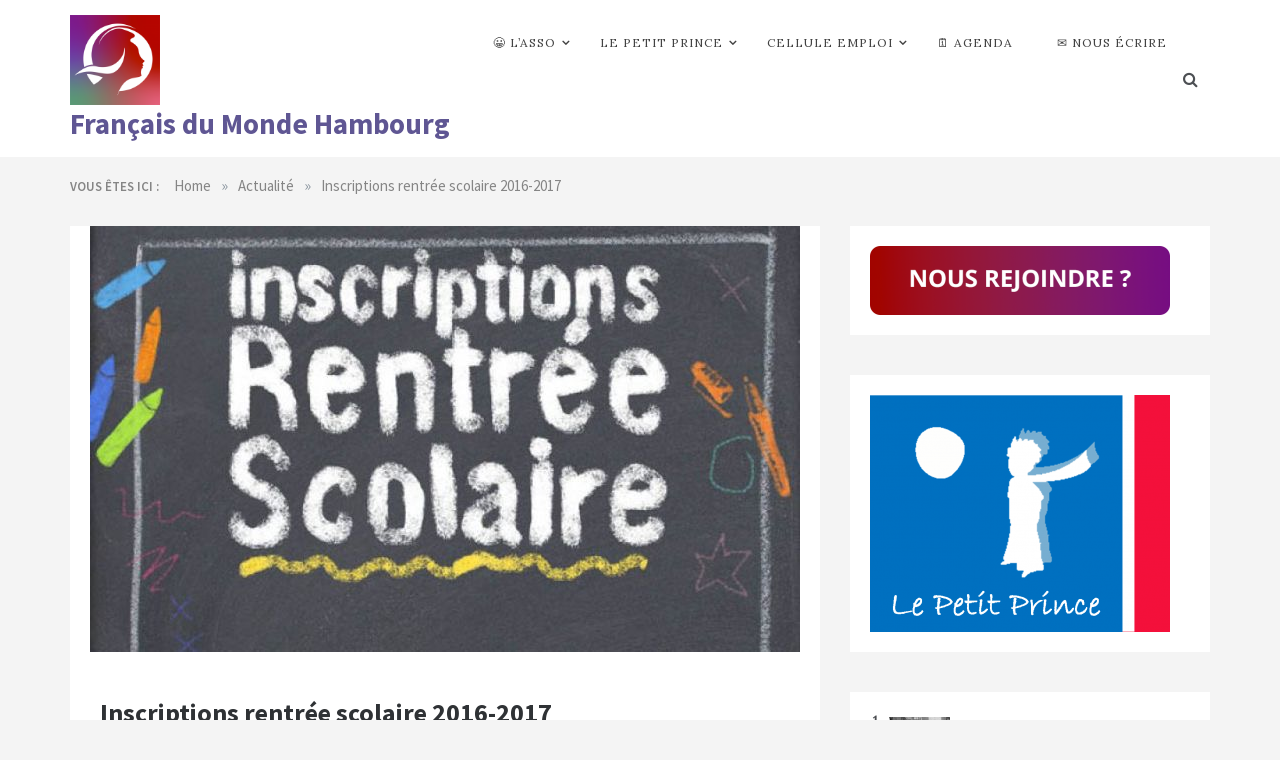

--- FILE ---
content_type: text/html; charset=UTF-8
request_url: https://francais-du-monde-hambourg.com/inscriptions-rentree-scolaire-2016-2017
body_size: 16717
content:
<!doctype html>
<html lang="fr-FR">
<head>
    <meta charset="UTF-8">
    <meta name="viewport" content="width=device-width, initial-scale=1">
    <link rel="profile" href="https://gmpg.org/xfn/11">
    <title>Inscriptions rentrée scolaire 2016-2017 &#8211; Français du Monde Hambourg</title>
<meta name='robots' content='max-image-preview:large' />
<link rel='dns-prefetch' href='//stats.wp.com' />
<link rel='dns-prefetch' href='//fonts.googleapis.com' />
<link rel='dns-prefetch' href='//v0.wordpress.com' />
<link rel="alternate" type="application/rss+xml" title="Français du Monde Hambourg &raquo; Flux" href="https://francais-du-monde-hambourg.com/feed" />
<link rel="alternate" type="application/rss+xml" title="Français du Monde Hambourg &raquo; Flux des commentaires" href="https://francais-du-monde-hambourg.com/comments/feed" />
<link rel="alternate" type="application/rss+xml" title="Français du Monde Hambourg &raquo; Inscriptions rentrée scolaire 2016-2017 Flux des commentaires" href="https://francais-du-monde-hambourg.com/inscriptions-rentree-scolaire-2016-2017/feed" />
<link rel="alternate" title="oEmbed (JSON)" type="application/json+oembed" href="https://francais-du-monde-hambourg.com/wp-json/oembed/1.0/embed?url=https%3A%2F%2Ffrancais-du-monde-hambourg.com%2Finscriptions-rentree-scolaire-2016-2017" />
<link rel="alternate" title="oEmbed (XML)" type="text/xml+oembed" href="https://francais-du-monde-hambourg.com/wp-json/oembed/1.0/embed?url=https%3A%2F%2Ffrancais-du-monde-hambourg.com%2Finscriptions-rentree-scolaire-2016-2017&#038;format=xml" />
<style id='wp-img-auto-sizes-contain-inline-css' type='text/css'>
img:is([sizes=auto i],[sizes^="auto," i]){contain-intrinsic-size:3000px 1500px}
/*# sourceURL=wp-img-auto-sizes-contain-inline-css */
</style>
<link rel='stylesheet' id='Lora, serif-css' href='//fonts.googleapis.com/css?family=Lora%2C+serif&#038;ver=6.9' type='text/css' media='all' />
<link rel='stylesheet' id='opus-blog-body-css' href='//fonts.googleapis.com/css?family=Lora&#038;display=swap' type='text/css' media='all' />
<link rel='stylesheet' id='opus-blog-heading-css' href='//fonts.googleapis.com/css?family=Source+Sans+Pro:400,600,600i,700,700i,900,900i&#038;display=swap' type='text/css' media='all' />
<link rel='stylesheet' id='opus-blog-sign-css' href='//fonts.googleapis.com/css?family=Monsieur+La+Doulaise&#038;display=swap' type='text/css' media='all' />
<link rel='stylesheet' id='font-awesome-css' href='https://francais-du-monde-hambourg.com/wp-content/themes/opus-blog/css/font-awesome.min.css?ver=4.5.0' type='text/css' media='all' />
<link rel='stylesheet' id='grid-css-css' href='https://francais-du-monde-hambourg.com/wp-content/themes/opus-blog/css/grid.min.css?ver=4.5.0' type='text/css' media='all' />
<link rel='stylesheet' id='slick-css' href='https://francais-du-monde-hambourg.com/wp-content/themes/opus-blog/assets/css/slick.css?ver=4.5.0' type='text/css' media='all' />
<link rel='stylesheet' id='opus-blog-style-css' href='https://francais-du-monde-hambourg.com/wp-content/themes/opus-blog/style.css?ver=6.9' type='text/css' media='all' />
<style id='opus-blog-style-inline-css' type='text/css'>
.comments-link { clip: rect(1px, 1px, 1px, 1px); height: 1px; position: absolute; overflow: hidden; width: 1px; }

            #toTop:hover,
            a.effect:before,
            .show-more,
            a.link-format,
            .sidebar-3 .widget-title:after,
            .caption .s-cat,
            .widget input[type='submit'],
            .bottom-caption .slick-current .slider-items span,
            .slide-wrap .caption .s-cat,
            article.format-aside .post-content .post-format::after,
            article.format-status .post-content .post-format::after,
            article.format-chat .post-content .post-format::after, 
            article.format-link .post-content .post-format::after,
            article.format-standard .post-content .post-format::after, 
            article.format-image .post-content .post-format::after, 
            article.hentry.sticky .post-content .post-format::after, 
            article.format-video .post-content .post-format::after, 
            article.format-gallery .post-content .post-format::after, 
            article.format-audio .post-content .post-format::after, 
            article.format-quote .post-content .post-format::after{ 
                background-color: #ae1f27; 
                border-color: #ae1f27;
            }
            a,
            a:hover,
            a:focus,
            .post-excerpt a:hover, 
            .post-excerpt a:focus, 
            .content a:hover, 
            .content a:focus,
            .main-header a:hover, 
            .main-header a:focus, 
            .main-header a:active,
            .top-menu > ul > li > a:hover,
            .main-menu ul li.current-menu-item > a, 
            .header-2 .main-menu > ul > li.current-menu-item > a,
            .main-menu ul li:hover > a,
            ul.trail-items li a:hover span,
            .author-socials a:hover,
            .post-date a:focus, 
            .post-date a:hover,
            .post-footer > span a:hover, 
            .post-footer > span a:focus,
            .widget a:hover, 
            .widget a:focus,
            .footer-menu li a:hover, 
            .footer-menu li a:focus,
            .footer-social-links a:hover,
            .footer-social-links a:focus,
            .site-footer a:hover, 
            .site-footer a:focus,
            .content-area .entry-content p a{ 
                color : #ae1f27; 
            }
            body{ 
                font-family:Lora, serif; 
            }
            p{ 
                font-size: 15px; 
            }
            p{ 
                line-height:25px; 
            }
            span.post-format 
            { 
                display:none; 
            }
/*# sourceURL=opus-blog-style-inline-css */
</style>
<style id='wp-emoji-styles-inline-css' type='text/css'>

	img.wp-smiley, img.emoji {
		display: inline !important;
		border: none !important;
		box-shadow: none !important;
		height: 1em !important;
		width: 1em !important;
		margin: 0 0.07em !important;
		vertical-align: -0.1em !important;
		background: none !important;
		padding: 0 !important;
	}
/*# sourceURL=wp-emoji-styles-inline-css */
</style>
<style id='wp-block-library-inline-css' type='text/css'>
:root{--wp-block-synced-color:#7a00df;--wp-block-synced-color--rgb:122,0,223;--wp-bound-block-color:var(--wp-block-synced-color);--wp-editor-canvas-background:#ddd;--wp-admin-theme-color:#007cba;--wp-admin-theme-color--rgb:0,124,186;--wp-admin-theme-color-darker-10:#006ba1;--wp-admin-theme-color-darker-10--rgb:0,107,160.5;--wp-admin-theme-color-darker-20:#005a87;--wp-admin-theme-color-darker-20--rgb:0,90,135;--wp-admin-border-width-focus:2px}@media (min-resolution:192dpi){:root{--wp-admin-border-width-focus:1.5px}}.wp-element-button{cursor:pointer}:root .has-very-light-gray-background-color{background-color:#eee}:root .has-very-dark-gray-background-color{background-color:#313131}:root .has-very-light-gray-color{color:#eee}:root .has-very-dark-gray-color{color:#313131}:root .has-vivid-green-cyan-to-vivid-cyan-blue-gradient-background{background:linear-gradient(135deg,#00d084,#0693e3)}:root .has-purple-crush-gradient-background{background:linear-gradient(135deg,#34e2e4,#4721fb 50%,#ab1dfe)}:root .has-hazy-dawn-gradient-background{background:linear-gradient(135deg,#faaca8,#dad0ec)}:root .has-subdued-olive-gradient-background{background:linear-gradient(135deg,#fafae1,#67a671)}:root .has-atomic-cream-gradient-background{background:linear-gradient(135deg,#fdd79a,#004a59)}:root .has-nightshade-gradient-background{background:linear-gradient(135deg,#330968,#31cdcf)}:root .has-midnight-gradient-background{background:linear-gradient(135deg,#020381,#2874fc)}:root{--wp--preset--font-size--normal:16px;--wp--preset--font-size--huge:42px}.has-regular-font-size{font-size:1em}.has-larger-font-size{font-size:2.625em}.has-normal-font-size{font-size:var(--wp--preset--font-size--normal)}.has-huge-font-size{font-size:var(--wp--preset--font-size--huge)}:root .has-text-align-center{text-align:center}:root .has-text-align-left{text-align:left}:root .has-text-align-right{text-align:right}.has-fit-text{white-space:nowrap!important}#end-resizable-editor-section{display:none}.aligncenter{clear:both}.items-justified-left{justify-content:flex-start}.items-justified-center{justify-content:center}.items-justified-right{justify-content:flex-end}.items-justified-space-between{justify-content:space-between}.screen-reader-text{word-wrap:normal!important;border:0;clip-path:inset(50%);height:1px;margin:-1px;overflow:hidden;padding:0;position:absolute;width:1px}.screen-reader-text:focus{background-color:#ddd;clip-path:none;color:#444;display:block;font-size:1em;height:auto;left:5px;line-height:normal;padding:15px 23px 14px;text-decoration:none;top:5px;width:auto;z-index:100000}html :where(.has-border-color){border-style:solid}html :where([style*=border-top-color]){border-top-style:solid}html :where([style*=border-right-color]){border-right-style:solid}html :where([style*=border-bottom-color]){border-bottom-style:solid}html :where([style*=border-left-color]){border-left-style:solid}html :where([style*=border-width]){border-style:solid}html :where([style*=border-top-width]){border-top-style:solid}html :where([style*=border-right-width]){border-right-style:solid}html :where([style*=border-bottom-width]){border-bottom-style:solid}html :where([style*=border-left-width]){border-left-style:solid}html :where(img[class*=wp-image-]){height:auto;max-width:100%}:where(figure){margin:0 0 1em}html :where(.is-position-sticky){--wp-admin--admin-bar--position-offset:var(--wp-admin--admin-bar--height,0px)}@media screen and (max-width:600px){html :where(.is-position-sticky){--wp-admin--admin-bar--position-offset:0px}}

/*# sourceURL=wp-block-library-inline-css */
</style><style id='global-styles-inline-css' type='text/css'>
:root{--wp--preset--aspect-ratio--square: 1;--wp--preset--aspect-ratio--4-3: 4/3;--wp--preset--aspect-ratio--3-4: 3/4;--wp--preset--aspect-ratio--3-2: 3/2;--wp--preset--aspect-ratio--2-3: 2/3;--wp--preset--aspect-ratio--16-9: 16/9;--wp--preset--aspect-ratio--9-16: 9/16;--wp--preset--color--black: #000000;--wp--preset--color--cyan-bluish-gray: #abb8c3;--wp--preset--color--white: #ffffff;--wp--preset--color--pale-pink: #f78da7;--wp--preset--color--vivid-red: #cf2e2e;--wp--preset--color--luminous-vivid-orange: #ff6900;--wp--preset--color--luminous-vivid-amber: #fcb900;--wp--preset--color--light-green-cyan: #7bdcb5;--wp--preset--color--vivid-green-cyan: #00d084;--wp--preset--color--pale-cyan-blue: #8ed1fc;--wp--preset--color--vivid-cyan-blue: #0693e3;--wp--preset--color--vivid-purple: #9b51e0;--wp--preset--gradient--vivid-cyan-blue-to-vivid-purple: linear-gradient(135deg,rgb(6,147,227) 0%,rgb(155,81,224) 100%);--wp--preset--gradient--light-green-cyan-to-vivid-green-cyan: linear-gradient(135deg,rgb(122,220,180) 0%,rgb(0,208,130) 100%);--wp--preset--gradient--luminous-vivid-amber-to-luminous-vivid-orange: linear-gradient(135deg,rgb(252,185,0) 0%,rgb(255,105,0) 100%);--wp--preset--gradient--luminous-vivid-orange-to-vivid-red: linear-gradient(135deg,rgb(255,105,0) 0%,rgb(207,46,46) 100%);--wp--preset--gradient--very-light-gray-to-cyan-bluish-gray: linear-gradient(135deg,rgb(238,238,238) 0%,rgb(169,184,195) 100%);--wp--preset--gradient--cool-to-warm-spectrum: linear-gradient(135deg,rgb(74,234,220) 0%,rgb(151,120,209) 20%,rgb(207,42,186) 40%,rgb(238,44,130) 60%,rgb(251,105,98) 80%,rgb(254,248,76) 100%);--wp--preset--gradient--blush-light-purple: linear-gradient(135deg,rgb(255,206,236) 0%,rgb(152,150,240) 100%);--wp--preset--gradient--blush-bordeaux: linear-gradient(135deg,rgb(254,205,165) 0%,rgb(254,45,45) 50%,rgb(107,0,62) 100%);--wp--preset--gradient--luminous-dusk: linear-gradient(135deg,rgb(255,203,112) 0%,rgb(199,81,192) 50%,rgb(65,88,208) 100%);--wp--preset--gradient--pale-ocean: linear-gradient(135deg,rgb(255,245,203) 0%,rgb(182,227,212) 50%,rgb(51,167,181) 100%);--wp--preset--gradient--electric-grass: linear-gradient(135deg,rgb(202,248,128) 0%,rgb(113,206,126) 100%);--wp--preset--gradient--midnight: linear-gradient(135deg,rgb(2,3,129) 0%,rgb(40,116,252) 100%);--wp--preset--font-size--small: 15px;--wp--preset--font-size--medium: 25px;--wp--preset--font-size--large: 31px;--wp--preset--font-size--x-large: 42px;--wp--preset--font-size--larger: 39px;--wp--preset--spacing--20: 0.44rem;--wp--preset--spacing--30: 0.67rem;--wp--preset--spacing--40: 1rem;--wp--preset--spacing--50: 1.5rem;--wp--preset--spacing--60: 2.25rem;--wp--preset--spacing--70: 3.38rem;--wp--preset--spacing--80: 5.06rem;--wp--preset--shadow--natural: 6px 6px 9px rgba(0, 0, 0, 0.2);--wp--preset--shadow--deep: 12px 12px 50px rgba(0, 0, 0, 0.4);--wp--preset--shadow--sharp: 6px 6px 0px rgba(0, 0, 0, 0.2);--wp--preset--shadow--outlined: 6px 6px 0px -3px rgb(255, 255, 255), 6px 6px rgb(0, 0, 0);--wp--preset--shadow--crisp: 6px 6px 0px rgb(0, 0, 0);}:where(body) { margin: 0; }:where(.is-layout-flex){gap: 0.5em;}:where(.is-layout-grid){gap: 0.5em;}body .is-layout-flex{display: flex;}.is-layout-flex{flex-wrap: wrap;align-items: center;}.is-layout-flex > :is(*, div){margin: 0;}body .is-layout-grid{display: grid;}.is-layout-grid > :is(*, div){margin: 0;}body{padding-top: 0px;padding-right: 0px;padding-bottom: 0px;padding-left: 0px;}a:where(:not(.wp-element-button)){text-decoration: underline;}:root :where(.wp-element-button, .wp-block-button__link){background-color: #32373c;border-width: 0;color: #fff;font-family: inherit;font-size: inherit;font-style: inherit;font-weight: inherit;letter-spacing: inherit;line-height: inherit;padding-top: calc(0.667em + 2px);padding-right: calc(1.333em + 2px);padding-bottom: calc(0.667em + 2px);padding-left: calc(1.333em + 2px);text-decoration: none;text-transform: inherit;}.has-black-color{color: var(--wp--preset--color--black) !important;}.has-cyan-bluish-gray-color{color: var(--wp--preset--color--cyan-bluish-gray) !important;}.has-white-color{color: var(--wp--preset--color--white) !important;}.has-pale-pink-color{color: var(--wp--preset--color--pale-pink) !important;}.has-vivid-red-color{color: var(--wp--preset--color--vivid-red) !important;}.has-luminous-vivid-orange-color{color: var(--wp--preset--color--luminous-vivid-orange) !important;}.has-luminous-vivid-amber-color{color: var(--wp--preset--color--luminous-vivid-amber) !important;}.has-light-green-cyan-color{color: var(--wp--preset--color--light-green-cyan) !important;}.has-vivid-green-cyan-color{color: var(--wp--preset--color--vivid-green-cyan) !important;}.has-pale-cyan-blue-color{color: var(--wp--preset--color--pale-cyan-blue) !important;}.has-vivid-cyan-blue-color{color: var(--wp--preset--color--vivid-cyan-blue) !important;}.has-vivid-purple-color{color: var(--wp--preset--color--vivid-purple) !important;}.has-black-background-color{background-color: var(--wp--preset--color--black) !important;}.has-cyan-bluish-gray-background-color{background-color: var(--wp--preset--color--cyan-bluish-gray) !important;}.has-white-background-color{background-color: var(--wp--preset--color--white) !important;}.has-pale-pink-background-color{background-color: var(--wp--preset--color--pale-pink) !important;}.has-vivid-red-background-color{background-color: var(--wp--preset--color--vivid-red) !important;}.has-luminous-vivid-orange-background-color{background-color: var(--wp--preset--color--luminous-vivid-orange) !important;}.has-luminous-vivid-amber-background-color{background-color: var(--wp--preset--color--luminous-vivid-amber) !important;}.has-light-green-cyan-background-color{background-color: var(--wp--preset--color--light-green-cyan) !important;}.has-vivid-green-cyan-background-color{background-color: var(--wp--preset--color--vivid-green-cyan) !important;}.has-pale-cyan-blue-background-color{background-color: var(--wp--preset--color--pale-cyan-blue) !important;}.has-vivid-cyan-blue-background-color{background-color: var(--wp--preset--color--vivid-cyan-blue) !important;}.has-vivid-purple-background-color{background-color: var(--wp--preset--color--vivid-purple) !important;}.has-black-border-color{border-color: var(--wp--preset--color--black) !important;}.has-cyan-bluish-gray-border-color{border-color: var(--wp--preset--color--cyan-bluish-gray) !important;}.has-white-border-color{border-color: var(--wp--preset--color--white) !important;}.has-pale-pink-border-color{border-color: var(--wp--preset--color--pale-pink) !important;}.has-vivid-red-border-color{border-color: var(--wp--preset--color--vivid-red) !important;}.has-luminous-vivid-orange-border-color{border-color: var(--wp--preset--color--luminous-vivid-orange) !important;}.has-luminous-vivid-amber-border-color{border-color: var(--wp--preset--color--luminous-vivid-amber) !important;}.has-light-green-cyan-border-color{border-color: var(--wp--preset--color--light-green-cyan) !important;}.has-vivid-green-cyan-border-color{border-color: var(--wp--preset--color--vivid-green-cyan) !important;}.has-pale-cyan-blue-border-color{border-color: var(--wp--preset--color--pale-cyan-blue) !important;}.has-vivid-cyan-blue-border-color{border-color: var(--wp--preset--color--vivid-cyan-blue) !important;}.has-vivid-purple-border-color{border-color: var(--wp--preset--color--vivid-purple) !important;}.has-vivid-cyan-blue-to-vivid-purple-gradient-background{background: var(--wp--preset--gradient--vivid-cyan-blue-to-vivid-purple) !important;}.has-light-green-cyan-to-vivid-green-cyan-gradient-background{background: var(--wp--preset--gradient--light-green-cyan-to-vivid-green-cyan) !important;}.has-luminous-vivid-amber-to-luminous-vivid-orange-gradient-background{background: var(--wp--preset--gradient--luminous-vivid-amber-to-luminous-vivid-orange) !important;}.has-luminous-vivid-orange-to-vivid-red-gradient-background{background: var(--wp--preset--gradient--luminous-vivid-orange-to-vivid-red) !important;}.has-very-light-gray-to-cyan-bluish-gray-gradient-background{background: var(--wp--preset--gradient--very-light-gray-to-cyan-bluish-gray) !important;}.has-cool-to-warm-spectrum-gradient-background{background: var(--wp--preset--gradient--cool-to-warm-spectrum) !important;}.has-blush-light-purple-gradient-background{background: var(--wp--preset--gradient--blush-light-purple) !important;}.has-blush-bordeaux-gradient-background{background: var(--wp--preset--gradient--blush-bordeaux) !important;}.has-luminous-dusk-gradient-background{background: var(--wp--preset--gradient--luminous-dusk) !important;}.has-pale-ocean-gradient-background{background: var(--wp--preset--gradient--pale-ocean) !important;}.has-electric-grass-gradient-background{background: var(--wp--preset--gradient--electric-grass) !important;}.has-midnight-gradient-background{background: var(--wp--preset--gradient--midnight) !important;}.has-small-font-size{font-size: var(--wp--preset--font-size--small) !important;}.has-medium-font-size{font-size: var(--wp--preset--font-size--medium) !important;}.has-large-font-size{font-size: var(--wp--preset--font-size--large) !important;}.has-x-large-font-size{font-size: var(--wp--preset--font-size--x-large) !important;}.has-larger-font-size{font-size: var(--wp--preset--font-size--larger) !important;}
/*# sourceURL=global-styles-inline-css */
</style>

<style id='classic-theme-styles-inline-css' type='text/css'>
.wp-block-button__link{background-color:#32373c;border-radius:9999px;box-shadow:none;color:#fff;font-size:1.125em;padding:calc(.667em + 2px) calc(1.333em + 2px);text-decoration:none}.wp-block-file__button{background:#32373c;color:#fff}.wp-block-accordion-heading{margin:0}.wp-block-accordion-heading__toggle{background-color:inherit!important;color:inherit!important}.wp-block-accordion-heading__toggle:not(:focus-visible){outline:none}.wp-block-accordion-heading__toggle:focus,.wp-block-accordion-heading__toggle:hover{background-color:inherit!important;border:none;box-shadow:none;color:inherit;padding:var(--wp--preset--spacing--20,1em) 0;text-decoration:none}.wp-block-accordion-heading__toggle:focus-visible{outline:auto;outline-offset:0}
/*# sourceURL=https://francais-du-monde-hambourg.com/wp-content/plugins/gutenberg/build/styles/block-library/classic.min.css */
</style>
<link rel='stylesheet' id='default-icon-styles-css' href='https://francais-du-monde-hambourg.com/wp-content/plugins/svg-vector-icon-plugin/public/../admin/css/wordpress-svg-icon-plugin-style.min.css?ver=6.9' type='text/css' media='all' />
<link rel='stylesheet' id='simcal-qtip-css' href='https://francais-du-monde-hambourg.com/wp-content/plugins/google-calendar-events/assets/generated/vendor/jquery.qtip.min.css?ver=3.6.1' type='text/css' media='all' />
<link rel='stylesheet' id='simcal-default-calendar-grid-css' href='https://francais-du-monde-hambourg.com/wp-content/plugins/google-calendar-events/assets/generated/default-calendar-grid.min.css?ver=3.6.1' type='text/css' media='all' />
<link rel='stylesheet' id='simcal-default-calendar-list-css' href='https://francais-du-monde-hambourg.com/wp-content/plugins/google-calendar-events/assets/generated/default-calendar-list.min.css?ver=3.6.1' type='text/css' media='all' />
<script type="text/javascript" src="https://francais-du-monde-hambourg.com/wp-includes/js/jquery/jquery.min.js?ver=3.7.1" id="jquery-core-js"></script>
<script type="text/javascript" src="https://francais-du-monde-hambourg.com/wp-includes/js/jquery/jquery-migrate.min.js?ver=3.4.1" id="jquery-migrate-js"></script>
<script type="text/javascript" src="https://francais-du-monde-hambourg.com/wp-content/themes/opus-blog/assets/js/custom-masonry.js?ver=4.6.0" id="opus-blog-custom-masonry-js"></script>
<script type="text/javascript" src="https://francais-du-monde-hambourg.com/wp-content/themes/opus-blog/assets/js/slick.js?ver=4.6.0" id="slick-js"></script>
<link rel="https://api.w.org/" href="https://francais-du-monde-hambourg.com/wp-json/" /><link rel="alternate" title="JSON" type="application/json" href="https://francais-du-monde-hambourg.com/wp-json/wp/v2/posts/1043" /><link rel="EditURI" type="application/rsd+xml" title="RSD" href="https://francais-du-monde-hambourg.com/xmlrpc.php?rsd" />
<meta name="generator" content="WordPress 6.9" />
<link rel="canonical" href="https://francais-du-monde-hambourg.com/inscriptions-rentree-scolaire-2016-2017" />
<link rel='shortlink' href='https://francais-du-monde-hambourg.com/?p=1043' />
	<style>img#wpstats{display:none}</style>
		<link rel="pingback" href="https://francais-du-monde-hambourg.com/xmlrpc.php">        <style type="text/css">
                        .site-title a,
            .site-description {
                color: #5f5693;
            }

                    </style>
        <style type="text/css" id="custom-background-css">
body.custom-background { background-color: #f4f4f4; }
</style>
	
<!-- Jetpack Open Graph Tags -->
<meta property="og:type" content="article" />
<meta property="og:title" content="Inscriptions rentrée scolaire 2016-2017" />
<meta property="og:url" content="https://francais-du-monde-hambourg.com/inscriptions-rentree-scolaire-2016-2017" />
<meta property="og:description" content="Les grandes vacances approchent et il est temps de penser aux inscriptions pour l&rsquo;année prochaine ! &nbsp;&nbsp; Les inscriptions aux activités en français du Petit Prince pour l&rsquo;année …" />
<meta property="article:published_time" content="2016-06-01T19:31:02+00:00" />
<meta property="article:modified_time" content="2019-07-25T14:45:58+00:00" />
<meta property="og:site_name" content="Français du Monde Hambourg" />
<meta property="og:image" content="https://francais-du-monde-hambourg.com/wp-content/uploads/2016/06/img_2809.jpg" />
<meta property="og:image:width" content="710" />
<meta property="og:image:height" content="426" />
<meta property="og:image:alt" content="" />
<meta property="og:locale" content="fr_FR" />
<meta name="twitter:text:title" content="Inscriptions rentrée scolaire 2016-2017" />
<meta name="twitter:image" content="https://francais-du-monde-hambourg.com/wp-content/uploads/2016/06/img_2809.jpg?w=640" />
<meta name="twitter:card" content="summary_large_image" />

<!-- End Jetpack Open Graph Tags -->
<link rel="icon" href="https://francais-du-monde-hambourg.com/wp-content/uploads/2022/10/cropped-Logo-Francais-du-Monde-LQ-6-32x32.png" sizes="32x32" />
<link rel="icon" href="https://francais-du-monde-hambourg.com/wp-content/uploads/2022/10/cropped-Logo-Francais-du-Monde-LQ-6-192x192.png" sizes="192x192" />
<link rel="apple-touch-icon" href="https://francais-du-monde-hambourg.com/wp-content/uploads/2022/10/cropped-Logo-Francais-du-Monde-LQ-6-180x180.png" />
<meta name="msapplication-TileImage" content="https://francais-du-monde-hambourg.com/wp-content/uploads/2022/10/cropped-Logo-Francais-du-Monde-LQ-6-270x270.png" />
		<style type="text/css" id="wp-custom-css">
			.display-posts-listing.image-left .listing-item {
	overflow: hidden; 
	margin-bottom: 32px;
	width: 100%;
}

.display-posts-listing.image-left .image {
	float: left;
	margin: 0 16px 0 0;
}

.display-posts-listing.image-left .title {
	display: block;
}

.display-posts-listing.image-left .excerpt-dash { 
	display: none; 
}

.display-posts-listing.image-top .listing-item {
	margin-bottom: 32px;
}

.display-posts-listing.image-top .listing-item .title {
	display: block;
}

.display-posts-listing.image-top .listing-item .excerpt-dash {
	display: none;
}		</style>
		</head>

<body class="wp-singular post-template-default single single-post postid-1043 single-format-standard custom-background wp-custom-logo wp-embed-responsive wp-theme-opus-blog at-sticky-sidebar single-right-sidebar right-sidebar masonry-post comment-hidden">
<div id="page" class="site container-main">
    <a class="skip-link screen-reader-text" href="#content">Skip to content</a>
    <header class="default-header">
            <section class="main-header " style="background-image:url(); background-size: cover; background-position: center; background-repeat: no-repeat;">
        <div class="container">
            <div class="logo">
                <a href="https://francais-du-monde-hambourg.com/" class="custom-logo-link" rel="home"><img width="512" height="512" src="https://francais-du-monde-hambourg.com/wp-content/uploads/2022/10/cropped-Logo-Francais-du-Monde-LQ-6.png" class="custom-logo" alt="Français du Monde Hambourg" decoding="async" fetchpriority="high" srcset="https://francais-du-monde-hambourg.com/wp-content/uploads/2022/10/cropped-Logo-Francais-du-Monde-LQ-6.png 512w, https://francais-du-monde-hambourg.com/wp-content/uploads/2022/10/cropped-Logo-Francais-du-Monde-LQ-6-300x300.png 300w, https://francais-du-monde-hambourg.com/wp-content/uploads/2022/10/cropped-Logo-Francais-du-Monde-LQ-6-150x150.png 150w, https://francais-du-monde-hambourg.com/wp-content/uploads/2022/10/cropped-Logo-Francais-du-Monde-LQ-6-270x270.png 270w, https://francais-du-monde-hambourg.com/wp-content/uploads/2022/10/cropped-Logo-Francais-du-Monde-LQ-6-192x192.png 192w, https://francais-du-monde-hambourg.com/wp-content/uploads/2022/10/cropped-Logo-Francais-du-Monde-LQ-6-180x180.png 180w, https://francais-du-monde-hambourg.com/wp-content/uploads/2022/10/cropped-Logo-Francais-du-Monde-LQ-6-32x32.png 32w" sizes="(max-width: 512px) 100vw, 512px" /></a>                    <h1 class="site-title">
                        <a href="https://francais-du-monde-hambourg.com/" rel="home">Français du Monde Hambourg</a>
                    </h1>
                                </div><!-- .site-logo -->
            <div class="menu-area">
                <div class="right-box">
                    <ul>

                                                                <li>
                        <div class="search-wrapper">
                            <div class="search-box">
                                <button class="fa fa-search first_click" aria-hidden="true" style="display: block;"></button>
                                <button class="fa fa-times second_click" aria-hidden="true" style="display: none;"></button>
                            </div>
                            <div class="search-box-text">
                                <form role="search" method="get" class="search-form" action="https://francais-du-monde-hambourg.com/">
				<label>
					<span class="screen-reader-text">Rechercher :</span>
					<input type="search" class="search-field" placeholder="Rechercher…" value="" name="s" />
				</label>
				<input type="submit" class="search-submit" value="Rechercher" />
			</form>                            </div>
                        </div>
                    </li>
                                        </ul>
                </div>
                <!-- hamburger -->
                <button class="menu-button">
                    <div class="hum-line line-1"></div>
                    <div class="hum-line line-2"></div>
                    <div class="hum-line line-3"></div>
                </button><!-- end of menu-box -->
                <nav class="main-navigation">
                    <button class="btnc"><span class="fa fa-close"></span></button>
                    <ul id="menu-menu" class=""><li id="menu-item-4162" class="menu-item menu-item-type-post_type menu-item-object-page menu-item-has-children menu-item-4162"><a href="https://francais-du-monde-hambourg.com/lassociation">😀 L’asso</a>
<ul class="sub-menu">
	<li id="menu-item-4164" class="menu-item menu-item-type-post_type menu-item-object-page menu-item-4164"><a href="https://francais-du-monde-hambourg.com/lassociation/notre-equipe">Notre équipe</a></li>
	<li id="menu-item-4144" class="menu-item menu-item-type-taxonomy menu-item-object-category menu-item-4144"><a href="https://francais-du-monde-hambourg.com/category/francais-du-monde-hambourg">Actualité</a></li>
	<li id="menu-item-4163" class="menu-item menu-item-type-post_type menu-item-object-page menu-item-4163"><a href="https://francais-du-monde-hambourg.com/lassociation/devenir-adherent">Adhésion</a></li>
	<li id="menu-item-4167" class="menu-item menu-item-type-post_type menu-item-object-page menu-item-4167"><a href="https://francais-du-monde-hambourg.com/lassociation/partenaires">Partenaires</a></li>
	<li id="menu-item-7013" class="menu-item menu-item-type-taxonomy menu-item-object-category menu-item-has-children menu-item-7013"><a href="https://francais-du-monde-hambourg.com/category/vie-francaise-a-hambourg">À Hambourg</a>
	<ul class="sub-menu">
		<li id="menu-item-7080" class="menu-item menu-item-type-taxonomy menu-item-object-category menu-item-7080"><a href="https://francais-du-monde-hambourg.com/category/%e2%9c%8d%ef%b8%8f-rencontre-avec">✍️ Rencontre avec&#8230;</a></li>
		<li id="menu-item-4159" class="menu-item menu-item-type-post_type menu-item-object-page menu-item-4159"><a href="https://francais-du-monde-hambourg.com/ressources">Ressources</a></li>
	</ul>
</li>
</ul>
</li>
<li id="menu-item-4160" class="menu-item menu-item-type-post_type menu-item-object-page menu-item-has-children menu-item-4160"><a href="https://francais-du-monde-hambourg.com/le-petit-prince">Le Petit Prince</a>
<ul class="sub-menu">
	<li id="menu-item-4169" class="menu-item menu-item-type-post_type menu-item-object-page menu-item-4169"><a href="https://francais-du-monde-hambourg.com/le-petit-prince">Infos</a></li>
	<li id="menu-item-4145" class="menu-item menu-item-type-taxonomy menu-item-object-category current-post-ancestor current-menu-parent current-post-parent menu-item-4145"><a href="https://francais-du-monde-hambourg.com/category/le-petit-prince">Actualité</a></li>
	<li id="menu-item-8840" class="menu-item menu-item-type-post_type menu-item-object-page menu-item-8840"><a href="https://francais-du-monde-hambourg.com/le-petit-prince/absences">Absences</a></li>
	<li id="menu-item-4170" class="menu-item menu-item-type-post_type menu-item-object-page menu-item-4170"><a href="https://francais-du-monde-hambourg.com/le-petit-prince/liste-dattente">Liste d’attente</a></li>
	<li id="menu-item-5118" class="menu-item menu-item-type-post_type menu-item-object-page menu-item-5118"><a href="https://francais-du-monde-hambourg.com/le-petit-prince/espace-animateurs">Espace Animateurs</a></li>
</ul>
</li>
<li id="menu-item-4180" class="menu-item menu-item-type-post_type menu-item-object-page menu-item-has-children menu-item-4180"><a href="https://francais-du-monde-hambourg.com/cellule-emploi">Cellule Emploi</a>
<ul class="sub-menu">
	<li id="menu-item-4172" class="menu-item menu-item-type-post_type menu-item-object-page menu-item-4172"><a href="https://francais-du-monde-hambourg.com/cellule-emploi">Infos</a></li>
	<li id="menu-item-4179" class="menu-item menu-item-type-post_type menu-item-object-page menu-item-4179"><a href="https://francais-du-monde-hambourg.com/cellule-emploi/travailler-et-entreprendre-quelques-ressources-utiles">Ressources</a></li>
</ul>
</li>
<li id="menu-item-4168" class="menu-item menu-item-type-post_type menu-item-object-page menu-item-4168"><a href="https://francais-du-monde-hambourg.com/agenda">🗓️ Agenda</a></li>
<li id="menu-item-4166" class="menu-item menu-item-type-post_type menu-item-object-page menu-item-4166"><a href="https://francais-du-monde-hambourg.com/nous-contacter">✉️ Nous écrire</a></li>
</ul>                </nav>

            </div>
        </div>
        </setion><!-- #masthead -->
</header>        <section id="content" class="site-content posts-container">
    <div class="container">
        <div class="row">
			<div class="breadcrumbs-wrap">
				<div class='breadcrumbs'><span class='location'>Vous êtes ici : </span><div id='opus_blog-breadcrumbs'><div role="navigation" aria-label="Breadcrumbs" class="breadcrumb-trail breadcrumbs" itemprop="breadcrumb"><ul class="trail-items" itemscope itemtype="http://schema.org/BreadcrumbList"><meta name="numberOfItems" content="3" /><meta name="itemListOrder" content="Ascending" /><li itemprop="itemListElement" itemscope itemtype="http://schema.org/ListItem" class="trail-item trail-begin"><a href="https://francais-du-monde-hambourg.com" rel="home"><span itemprop="name">Home</span></a><meta itemprop="position" content="1" /></li><span class="delim">»</span><li itemprop="itemListElement" itemscope itemtype="http://schema.org/ListItem" class="trail-item"><a href="https://francais-du-monde-hambourg.com/category/actualite"><span itemprop="name">Actualité</span></a><meta itemprop="position" content="2" /></li><span class="delim">»</span><li itemprop="itemListElement" itemscope itemtype="http://schema.org/ListItem" class="trail-item trail-end"><span itemprop="name">Inscriptions rentrée scolaire 2016-2017</span><meta itemprop="position" content="3" /></li><span class="delim">»</span></ul></div></div></div> <!-- Breadcrumb hook -->
			</div>
			<div id="primary" class="col-md-8 content-area">
				<main id="main" class="site-main">
						<article id="post-1043" class="post-1043 post type-post status-publish format-standard has-post-thumbnail hentry category-actualite category-le-petit-prince tag-les-cours-du-petit-prince">
    <div class="post-wrap">
        <div class="post-media">
            
            <div class="post-thumbnail">
                <img width="710" height="426" src="https://francais-du-monde-hambourg.com/wp-content/uploads/2016/06/img_2809.jpg" class="attachment-full size-full wp-post-image" alt="" decoding="async" srcset="https://francais-du-monde-hambourg.com/wp-content/uploads/2016/06/img_2809.jpg 710w, https://francais-du-monde-hambourg.com/wp-content/uploads/2016/06/img_2809-300x180.jpg 300w" sizes="(max-width: 710px) 100vw, 710px" />            </div><!-- .post-thumbnail -->
        
                </div>
        <div class="post-content">
            <div class="post-date">
                                    <div class="entry-meta">
                                            </div><!-- .entry-meta -->
                            </div>
            <h1 class="post-title entry-title">Inscriptions rentrée scolaire 2016-2017</h1>
            <div class="content post-excerpt entry-content clearfix  ">
                <p><img decoding="async" class="alignnone size-full wp-image-1044" src="https://francais-du-monde-hambourg.com/wp-content/uploads/2016/06/inscriptions-rentrc3a9e.jpg" alt="inscriptions-rentrée" width="450" height="270"></p>
<p>Les grandes vacances approchent et il est temps de penser aux inscriptions pour l&rsquo;année prochaine ! &nbsp;&nbsp;</p>
<p>Les inscriptions aux activités en français du Petit Prince pour l&rsquo;année scolaire 2016/2017 auront lieu lors de nos rencontres de fin d&rsquo;année :</p>
<p>&#8212;</p>
<p><strong>&#8211; Rencontre annuelle d&rsquo;information et d&rsquo;échange<br />
des Cours du Petit Prince à Hambourg-Altona</strong></p>
<p><strong>le 9 juin 2016 à 19h</strong><br />
Theodor-Haubach-Schule<br />
Theodor-Haubach-Str. 50</p>
<p>Cette rencontre sera aussi l&rsquo;occasion de faire un bilan de l&rsquo;année 2015/2016 comme un inventaire de vos idées et propositions, plus, de réfléchir ensemble à l&rsquo;ouverture éventuelle d&rsquo;une nouvelle classe dédiée aux enfants les plus grands.</p>
<p><strong>&#8211; Kermesse de fin d&rsquo;année<br />
de l&rsquo;animation enfantine en français Le Petit Prince à Hambourg-Lokstedt</strong></p>
<p><strong>le 18 juin 2016 à 12h30</strong><br />
La Maison des Petits<br />
Lycée Français de Hambourg<br />
Hartsprung 23</p>
<p>Cette année, nous organiserons en plus du traditionnel moment de convivialité une petite kermesse pour enfants. Nous nous réjouissons déjà de ce moment d’échange tous ensemble, aussi avec nos amis de Français du Monde ADFE Berlin qui se joindront à nous pour partager un pique-nique agrémenté par chaque famille et boire un verre au cinq années de l’association !</p>
<p>&#8212;</p>
<p><strong>Pour inscrire votre enfant,</strong> il vous suffit de <strong>renseigner et remettre la/les fiches/s d&rsquo;inscription suivante/s à notre équipe</strong> : Nicolas Stallivieri, trésorier ou Aurélie de Mullenheim, trésorière adjointe.</p>
<p>&#8211; <a href="https://francaisdumondehambourg.files.wordpress.com/2016/05/anmeldung-lpp-2016-2017.pdf">Inscription Le Petit Prince 2016-2017</a></p>
<p>&#8211; <a href="https://francaisdumondehambourg.files.wordpress.com/2016/05/anmeldung-lcpp-2016-2017.pdf">Inscription Les Cours du Petit Prince 2016-2017</a></p>
<p><strong>Nouveauté ! </strong>Cette année, nous organiserons l&rsquo;année sur le rythme scolaire allemand.<br />
L&rsquo;année sera donc découpée en <strong>deux périodes de 5 mois</strong> : de septembre à janvier puis de février à juin.<br />
Le début de chaque période correspondra aussi à l&rsquo;échéance de versement des contributions parentales.</p>
<p><strong>N&rsquo;hésitez pas à relayer ces informations autour de vous</strong> et à en parler auprès des familles qui aimeraient peut-être faire participer leurs enfants à nos activités en français pour enfants francophones.</p>
<p>En espérant vous retrouver nombreux/ses lors de ces évènements nous restons à votre disposition en cas de question ou de problème.</p>
<p>Vous pouvez nous écrire à l&rsquo;adresse suivante : <a href="mailto:adhambourg@hotmail.com" target="_blank" rel="noopener noreferrer">adhambourg@hotmail.com</a></p>
            </div><!-- .entry-content -->
            <footer class="post-footer entry-footer">
                                    <div class="meta_bottom">
      <div class="text_share"><a href=""><i class="fa fa-share-alt"></i> Share</a></div>
      <div class="post-share">
        <a target="_blank" href="https://www.facebook.com/sharer/sharer.php?u=https://francais-du-monde-hambourg.com/inscriptions-rentree-scolaire-2016-2017"><i class="fa fa-facebook"></i></a>
        <a target="_blank" href="http://twitter.com/share?text=Inscriptions%20rentrée%20scolaire%202016-2017&#038;url=https://francais-du-monde-hambourg.com/inscriptions-rentree-scolaire-2016-2017"><i class="fa fa-twitter"></i></a>
        <a target="_blank" href="http://pinterest.com/pin/create/button/?url=https://francais-du-monde-hambourg.com/inscriptions-rentree-scolaire-2016-2017&#038;media=https://francais-du-monde-hambourg.com/wp-content/uploads/2016/06/img_2809-88x88.jpg&#038;description=Inscriptions%20rentrée%20scolaire%202016-2017"><i class="fa fa-pinterest"></i></a>
        <a target="_blank" href="http://www.linkedin.com/shareArticle?mini=true&#038;title=Inscriptions%20rentrée%20scolaire%202016-2017&#038;url=https://francais-du-monde-hambourg.com/inscriptions-rentree-scolaire-2016-2017"><i class="fa fa-linkedin"></i></a>
      </div>
    </div>
                </footer><!-- .entry-footer -->
            
	<nav class="navigation post-navigation" aria-label="Publications">
		<h2 class="screen-reader-text">Navigation de l’article</h2>
		<div class="nav-links"><div class="nav-previous"><a href="https://francais-du-monde-hambourg.com/cafe-competences-le-22-juin" rel="prev">Café Compétences le 22 juin</a></div><div class="nav-next"><a href="https://francais-du-monde-hambourg.com/offre-demploi-statista-junior-data-journalist-france" rel="next">Offre d&#8217;emploi &#8211; Statista Junior Data Journalist France</a></div></div>
	</nav>        </div>
    </div>
</article><!-- #post-1043 -->				</main><!-- #main -->
			</div><!-- #primary -->
        	<aside id="secondary" class="col-md-4 widget-area">
	<div class="sidebar-area">
		<section id="media_image-5" class="widget widget_media_image"><a href="https://francais-du-monde-hambourg.com/lassociation/devenir-adherent"><img width="300" height="69" src="https://francais-du-monde-hambourg.com/wp-content/uploads/2022/10/Bouton-Rejoindre-Francais-du-monde-ADFE-2022-300x69.png" class="image wp-image-8841  attachment-medium size-medium" alt="" style="max-width: 100%; height: auto;" decoding="async" loading="lazy" srcset="https://francais-du-monde-hambourg.com/wp-content/uploads/2022/10/Bouton-Rejoindre-Francais-du-monde-ADFE-2022-300x69.png 300w, https://francais-du-monde-hambourg.com/wp-content/uploads/2022/10/Bouton-Rejoindre-Francais-du-monde-ADFE-2022-600x140.png 600w, https://francais-du-monde-hambourg.com/wp-content/uploads/2022/10/Bouton-Rejoindre-Francais-du-monde-ADFE-2022.png 605w" sizes="auto, (max-width: 300px) 100vw, 300px" /></a></section><section id="media_image-3" class="widget widget_media_image"><a href="https://francais-du-monde-hambourg.com/le-petit-prince"><img width="300" height="237" src="https://francais-du-monde-hambourg.com/wp-content/uploads/2015/02/logo-le-petit-prince-300x237.png" class="image wp-image-366  attachment-medium size-medium" alt="" style="max-width: 100%; height: auto;" decoding="async" loading="lazy" srcset="https://francais-du-monde-hambourg.com/wp-content/uploads/2015/02/logo-le-petit-prince-300x237.png 300w, https://francais-du-monde-hambourg.com/wp-content/uploads/2015/02/logo-le-petit-prince-768x606.png 768w, https://francais-du-monde-hambourg.com/wp-content/uploads/2015/02/logo-le-petit-prince-816x644.png 816w, https://francais-du-monde-hambourg.com/wp-content/uploads/2015/02/logo-le-petit-prince.png 928w" sizes="auto, (max-width: 300px) 100vw, 300px" /></a></section><section id="opus-blog-featured-post-2" class="widget opus-blog-featured-post">            <ul class="list-unstyled">
                                <li>
                        <figure class="widget_featured_thumbnail">
                                                            <a href="https://francais-du-monde-hambourg.com/visite-guidee-du-gangeviertel">
                                    <img width="150" height="150" src="https://francais-du-monde-hambourg.com/wp-content/uploads/2026/01/Gangeviertel_1902-150x150.jpg" class="attachment-thumbnail size-thumbnail wp-post-image" alt="" decoding="async" loading="lazy" srcset="https://francais-du-monde-hambourg.com/wp-content/uploads/2026/01/Gangeviertel_1902-150x150.jpg 150w, https://francais-du-monde-hambourg.com/wp-content/uploads/2026/01/Gangeviertel_1902-800x800.jpg 800w" sizes="auto, (max-width: 150px) 100vw, 150px" />                                    <div class="widget_bg_overlay"></div>
                                </a>
                                
                                                        </figure>
                        <span class="widget_featured_post_num">1</span>
                        <div class="widget_featured_content">
                            <h4 class="entry-title"><a href="https://francais-du-monde-hambourg.com/visite-guidee-du-gangeviertel">Visite guidée du Gängeviertel</a></h4>
                            <div class="post-date">
                                11 janvier, 2026                            </div><!-- .entry-meta -->
                        </div>
                    </li>
                                        <li>
                        <figure class="widget_featured_thumbnail">
                                                            <a href="https://francais-du-monde-hambourg.com/galette-des-rois-2026">
                                    <img width="150" height="150" src="https://francais-du-monde-hambourg.com/wp-content/uploads/2026/01/galette-150x150.jpg" class="attachment-thumbnail size-thumbnail wp-post-image" alt="" decoding="async" loading="lazy" srcset="https://francais-du-monde-hambourg.com/wp-content/uploads/2026/01/galette-150x150.jpg 150w, https://francais-du-monde-hambourg.com/wp-content/uploads/2026/01/galette-300x300.jpg 300w, https://francais-du-monde-hambourg.com/wp-content/uploads/2026/01/galette.jpg 560w" sizes="auto, (max-width: 150px) 100vw, 150px" />                                    <div class="widget_bg_overlay"></div>
                                </a>
                                
                                                        </figure>
                        <span class="widget_featured_post_num">2</span>
                        <div class="widget_featured_content">
                            <h4 class="entry-title"><a href="https://francais-du-monde-hambourg.com/galette-des-rois-2026">Galette des Rois 2026</a></h4>
                            <div class="post-date">
                                2 janvier, 2026                            </div><!-- .entry-meta -->
                        </div>
                    </li>
                                        <li>
                        <figure class="widget_featured_thumbnail">
                                                            <a href="https://francais-du-monde-hambourg.com/portes-ouvertes-a-linstitut-francais-de-hambourg-rendez-vous-le-5-decembre">
                                    <img width="150" height="150" src="https://francais-du-monde-hambourg.com/wp-content/uploads/2025/10/Fete-francaise-150x150.png" class="attachment-thumbnail size-thumbnail wp-post-image" alt="" decoding="async" loading="lazy" srcset="https://francais-du-monde-hambourg.com/wp-content/uploads/2025/10/Fete-francaise-150x150.png 150w, https://francais-du-monde-hambourg.com/wp-content/uploads/2025/10/Fete-francaise-800x800.png 800w" sizes="auto, (max-width: 150px) 100vw, 150px" />                                    <div class="widget_bg_overlay"></div>
                                </a>
                                
                                                        </figure>
                        <span class="widget_featured_post_num">3</span>
                        <div class="widget_featured_content">
                            <h4 class="entry-title"><a href="https://francais-du-monde-hambourg.com/portes-ouvertes-a-linstitut-francais-de-hambourg-rendez-vous-le-5-decembre">Portes Ouvertes à l’Institut Français de Hambourg : rendez-vous le 5 décembre</a></h4>
                            <div class="post-date">
                                17 novembre, 2025                            </div><!-- .entry-meta -->
                        </div>
                    </li>
                    </ul></section><section id="gce_widget-3" class="widget widget_gce_widget"><div class="simcal-calendar simcal-default-calendar simcal-default-calendar-list simcal-default-calendar-light" data-calendar-id="4808" data-timezone="Europe/Paris" data-offset="3600" data-week-start="1" data-calendar-start="1768950000" data-calendar-end="1781348400" data-events-first="1768640400" data-events-last="1781348400"><div class="simcal-calendar-list "><nav class="simcal-calendar-head">
	<div class="simcal-nav">
		<button class="simcal-nav-button simcal-prev" title="Précédent" aria-label="Précédent">
			<i class="simcal-icon-left"></i>
		</button>
	</div>
	<div class="simcal-nav simcal-current " data-calendar-current="1768950000">
		<h3 class="simcal-current-label"> </h3>
	</div>
	<div class="simcal-nav">		<button class="simcal-nav-button simcal-next" title="Suiv." aria-label="Suiv.">			<i class="simcal-icon-right"></i>
		</button>
	</div>
</nav>
<dl class="simcal-events-list-container" data-prev="1768640400" data-next="1770454800" data-heading-small="Jan 2026" data-heading-large="janvier 2026">	<dt class="simcal-day-label" style="border-bottom: 1px solid #000000;" ><span style="background-color: #000000; color: #ffffff;"><span class="simcal-date-format" data-date-format="d F Y">24 janvier 2026</span> </span></dt>
<dd class="simcal-weekday-6 simcal-past simcal-day simcal-day-has-events simcal-day-has-1-events simcal-events-calendar-4808" data-events-count="1">
	<ul class="simcal-events">
	<li class="simcal-event simcal-event-has-location simcal-events-calendar-4808" style="" itemscope itemtype="http://schema.org/Event" data-start="1769245200">
		<div class="simcal-event-details"><p><strong><span class="simcal-event-title" itemprop="name">Le Petit Prince à la Maison des Petits</span></strong><br />
<span class="simcal-event-start simcal-event-start-date" data-event-start="1769245200" data-event-format="d F Y" itemprop="startDate" content="2026-01-24T10:00:00+01:00">24 janvier 2026</span>&nbsp;&nbsp;<span class="simcal-event-start simcal-event-start-time" data-event-start="1769245200" data-event-format="H:i" itemprop="startDate" content="2026-01-24T10:00:00+01:00">10:00</span> - <span class="simcal-event-end simcal-event-end-time" data-event-end="1769256000" data-event-format="H:i" itemprop="endDate" content="2026-01-24T13:00:00+01:00">13:00</span><br />
 <span class="simcal-event-address simcal-event-start-location" itemprop="location" itemscope itemtype="http://schema.org/Place"><meta itemprop="name" content="La Maison des Petits au Lycée Antoine-de-Saint-Exupéry de Hambourg, Hartsprung, Hambourg, Allemagne" /><meta itemprop="address" content="La Maison des Petits au Lycée Antoine-de-Saint-Exupéry de Hambourg, Hartsprung, Hambourg, Allemagne" />La Maison des Petits au Lycée Antoine-de-Saint-Exupéry de Hambourg, Hartsprung, Hambourg, Allemagne</span></p>
<div></div></div>
	</li>
</ul>

</dd>
	<dt class="simcal-day-label" style="border-bottom: 1px solid #000000;" ><span style="background-color: #000000; color: #ffffff;"><span class="simcal-date-format" data-date-format="d F Y">25 janvier 2026</span> </span></dt>
<dd class="simcal-weekday-0 simcal-past simcal-day simcal-day-has-events simcal-day-has-1-events simcal-events-calendar-4808" data-events-count="1">
	<ul class="simcal-events">
	<li class="simcal-event simcal-event-has-location simcal-events-calendar-4808" style="" itemscope itemtype="http://schema.org/Event" data-start="1769338800">
		<div class="simcal-event-details"><p><strong><span class="simcal-event-title" itemprop="name">Assemblée Générale</span></strong><br />
<span class="simcal-event-start simcal-event-start-date" data-event-start="1769338800" data-event-format="d F Y" itemprop="startDate" content="2026-01-25T12:00:00+01:00">25 janvier 2026</span>&nbsp;&nbsp;<span class="simcal-event-start simcal-event-start-time" data-event-start="1769338800" data-event-format="H:i" itemprop="startDate" content="2026-01-25T12:00:00+01:00">12:00</span> - <span class="simcal-event-end simcal-event-end-time" data-event-end="1769356800" data-event-format="H:i" itemprop="endDate" content="2026-01-25T17:00:00+01:00">17:00</span><br />
 <span class="simcal-event-address simcal-event-start-location" itemprop="location" itemscope itemtype="http://schema.org/Place"><meta itemprop="name" content="Steenacker 26, 25499 Tangstedt, Allemagne" /><meta itemprop="address" content="Steenacker 26, 25499 Tangstedt, Allemagne" />Steenacker 26, 25499 Tangstedt, Allemagne</span></p>
<div></div></div>
	</li>
</ul>

</dd>
</dl><div class="simcal-ajax-loader simcal-spinner-top" style="display: none;"><i class="simcal-icon-spinner simcal-icon-spin"></i></div></div></div></section><section id="categories-2" class="widget widget_categories"><h2 class="widget-title">Catégories</h2>
			<ul>
					<li class="cat-item cat-item-60"><a href="https://francais-du-monde-hambourg.com/category/%e2%9c%8d%ef%b8%8f-rencontre-avec">✍️ Rencontre avec&#8230;</a>
</li>
	<li class="cat-item cat-item-2"><a href="https://francais-du-monde-hambourg.com/category/actualite">Actualité</a>
</li>
	<li class="cat-item cat-item-62"><a href="https://francais-du-monde-hambourg.com/category/ecologie">Écologie</a>
</li>
	<li class="cat-item cat-item-3"><a href="https://francais-du-monde-hambourg.com/category/emploi">Emploi</a>
</li>
	<li class="cat-item cat-item-4"><a href="https://francais-du-monde-hambourg.com/category/francais-du-monde-hambourg">Français du Monde Hambourg</a>
</li>
	<li class="cat-item cat-item-5"><a href="https://francais-du-monde-hambourg.com/category/le-petit-prince">Le Petit Prince</a>
</li>
	<li class="cat-item cat-item-7"><a href="https://francais-du-monde-hambourg.com/category/vie-francaise-a-hambourg">Vie française à Hambourg</a>
</li>
			</ul>

			</section>	</div>
</aside><!-- #secondary -->
        </div><!-- .row -->
    </div><!-- .container -->
</section><!-- #content -->

<div class="footer-wrap">
    <div class="container">
        <div class="row">
                                <div class="footer-col-1">
                        <div class="footer-top-box wow fadeInUp">
                            <section id="block-9" class="widget widget_block">👉 <a href="https://www.facebook.com/fdm.allemagne">Notre page Facebook</a></section><section id="block-10" class="widget widget_block">👉 <a href="https://www.facebook.com/groups/324649117894188/">Notre groupe "Emploi Hambourg" sur Facebook</a></section><section id="block-7" class="widget widget_block">👉 <a href="https://francais-du-monde.org/espace-membre/" style="text-decoration:none">Le coin des adhérents sur le site de Français du Monde ADFE</a><br><br></section><section id="rss-2" class="widget widget_rss"><h2 class="widget-title"><a class="rsswidget rss-widget-feed" href="http://www.francais-du-monde.org/feed/"><img class="rss-widget-icon" style="border:0" width="14" height="14" src="https://francais-du-monde-hambourg.com/wp-includes/images/rss.png" alt="Flux" loading="lazy" /></a> <a class="rsswidget rss-widget-title" href="https://francais-du-monde.org/">Actualités</a></h2><ul><li><a class='rsswidget' href='https://francais-du-monde.org/2026/01/16/elections-consulaires-2026-calendrier-et-modalites-de-participation-pour-les-francais-de-letranger/'>Élections consulaires 2026 : calendrier et modalités de participation pour les Français de l’étranger</a> <span class="rss-date">16 janvier, 2026</span><div class="rssSummary">The post Élections consulaires 2026 : calendrier et modalités de participation pour les Français de l’étranger appeared first on Français du monde - ADFE.</div></li><li><a class='rsswidget' href='https://francais-du-monde.org/2026/01/16/nationalite-francaise-et-inscription-consulaire-le-conseil-detat-limite-la-portee-du-refus-de-cnf/'>Nationalité française et inscription consulaire : le Conseil d’État limite la portée du refus de CNF</a> <span class="rss-date">16 janvier, 2026</span><div class="rssSummary">The post Nationalité française et inscription consulaire : le Conseil d’État limite la portée du refus de CNF appeared first on Français du monde - ADFE.</div></li><li><a class='rsswidget' href='https://francais-du-monde.org/2026/01/13/permis-de-conduire-un-nouvel-accord-pour-faciliter-la-vie-des-francais-etablis-en-moldavie/'>Permis de conduire : un nouvel accord pour faciliter la vie des Français établis en Moldavie</a> <span class="rss-date">13 janvier, 2026</span><div class="rssSummary">The post Permis de conduire : un nouvel accord pour faciliter la vie des Français établis en Moldavie appeared first on Français du monde - ADFE.</div></li><li><a class='rsswidget' href='https://francais-du-monde.org/2026/01/12/le-francais-na-pas-dit-son-dernier-mot-une-soiree-au-senat-pour-lavenir-de-notre-langue/'>« Le français n’a pas dit son dernier mot » : une soirée au Sénat pour l’avenir de notre langue</a> <span class="rss-date">12 janvier, 2026</span><div class="rssSummary">The post « Le français n’a pas dit son dernier mot » : une soirée au Sénat pour l’avenir de notre langue appeared first on Français du monde - ADFE.</div></li><li><a class='rsswidget' href='https://francais-du-monde.org/2026/01/09/2026-conseillers-des-francais-de-letranger/'>2026, année électorale : comprendre le rôle stratégique des conseillers des Français de l’étranger</a> <span class="rss-date">9 janvier, 2026</span><div class="rssSummary">The post 2026, année électorale : comprendre le rôle stratégique des conseillers des Français de l’étranger appeared first on Français du monde - ADFE.</div></li></ul></section><section id="block-6" class="widget widget_block"><a href="https://francais-du-monde-hambourg.com/mention-legales" style="text-decoration:none">Impressum • Mentions légales</a></section>                        </div>
                    </div>
                            </div>
    </div>
    <footer class="site-footer">
        <div class="container">
            <div class="row">
                <div class="col-md-6">
                    <div class="copyright">
                        Français du Monde Hambourg 2026                    </div>
                    <div class="site-info">
                        <a href="https://wordpress.org/">
                            Proudly powered by WordPress                        </a>
                        <span class="sep"> | </span>
                        Theme: Opus Blog by <a href="https://www.akithemes.com/">Aki Themes</a>.                    </div>
                </div>
                <div class="col-md-6">
                                    </div>
            </div>
        </div>
    </footer>
                <a id="toTop" class="go-to-top" href="#" title="Go to Top">
                <i class="fa fa-angle-double-up"></i>
            </a>
        </div><!-- main container -->
</div><!-- #page -->

<script type="speculationrules">
{"prefetch":[{"source":"document","where":{"and":[{"href_matches":"/*"},{"not":{"href_matches":["/wp-*.php","/wp-admin/*","/wp-content/uploads/*","/wp-content/*","/wp-content/plugins/*","/wp-content/themes/opus-blog/*","/*\\?(.+)"]}},{"not":{"selector_matches":"a[rel~=\"nofollow\"]"}},{"not":{"selector_matches":".no-prefetch, .no-prefetch a"}}]},"eagerness":"conservative"}]}
</script>
<script type="text/javascript" src="https://francais-du-monde-hambourg.com/wp-includes/js/imagesloaded.min.js?ver=5.0.0" id="imagesloaded-js"></script>
<script type="text/javascript" src="https://francais-du-monde-hambourg.com/wp-includes/js/masonry.min.js?ver=4.2.2" id="masonry-js"></script>
<script type="text/javascript" src="https://francais-du-monde-hambourg.com/wp-content/themes/opus-blog/js/navigation.js?ver=20151215" id="opus-blog-navigation-js"></script>
<script type="text/javascript" src="https://francais-du-monde-hambourg.com/wp-content/themes/opus-blog/assets/js/script.js?ver=20151215" id="opus-blog-script-js"></script>
<script type="text/javascript" src="https://francais-du-monde-hambourg.com/wp-content/themes/opus-blog/assets/js/sticky-menu.js?ver=20151215" id="opus-blog-sticky-menu-js"></script>
<script type="text/javascript" src="https://francais-du-monde-hambourg.com/wp-content/themes/opus-blog/assets/js/custom.js?ver=20151215" id="opus-blog-custom-js"></script>
<script type="text/javascript" src="https://francais-du-monde-hambourg.com/wp-content/themes/opus-blog/js/skip-link-focus-fix.js?ver=20151215" id="opus-blog-skip-link-focus-fix-js"></script>
<script type="text/javascript" src="https://francais-du-monde-hambourg.com/wp-content/themes/opus-blog/assets/js/theia-sticky-sidebar.js?ver=20151215" id="theia-sticky-sidebar-js"></script>
<script type="text/javascript" src="https://francais-du-monde-hambourg.com/wp-content/themes/opus-blog/assets/js/custom-sticky-sidebar.js?ver=20151215" id="opus-blog-sticky-sidebar-js"></script>
<script type="text/javascript" src="https://francais-du-monde-hambourg.com/wp-content/plugins/google-calendar-events/assets/generated/vendor/jquery.qtip.min.js?ver=3.6.1" id="simcal-qtip-js"></script>
<script type="text/javascript" id="simcal-default-calendar-js-extra">
/* <![CDATA[ */
var simcal_default_calendar = {"ajax_url":"/wp-admin/admin-ajax.php","nonce":"0a9a767364","locale":"fr_FR","text_dir":"ltr","months":{"full":["janvier","f\u00e9vrier","mars","avril","mai","juin","juillet","ao\u00fbt","septembre","octobre","novembre","d\u00e9cembre"],"short":["Jan","F\u00e9v","Mar","Avr","Mai","Juin","Juil","Ao\u00fbt","Sep","Oct","Nov","D\u00e9c"]},"days":{"full":["dimanche","lundi","mardi","mercredi","jeudi","vendredi","samedi"],"short":["dim","lun","mar","mer","jeu","ven","sam"]},"meridiem":{"AM":"AM","am":"am","PM":"PM","pm":"pm"}};
//# sourceURL=simcal-default-calendar-js-extra
/* ]]> */
</script>
<script type="text/javascript" src="https://francais-du-monde-hambourg.com/wp-content/plugins/google-calendar-events/assets/generated/default-calendar.min.js?ver=3.6.1" id="simcal-default-calendar-js"></script>
<script type="text/javascript" id="jetpack-stats-js-before">
/* <![CDATA[ */
_stq = window._stq || [];
_stq.push([ "view", {"v":"ext","blog":"164300716","post":"1043","tz":"1","srv":"francais-du-monde-hambourg.com","j":"1:15.4"} ]);
_stq.push([ "clickTrackerInit", "164300716", "1043" ]);
//# sourceURL=jetpack-stats-js-before
/* ]]> */
</script>
<script type="text/javascript" src="https://stats.wp.com/e-202604.js" id="jetpack-stats-js" defer="defer" data-wp-strategy="defer"></script>
<script type="text/javascript" src="https://francais-du-monde-hambourg.com/wp-content/plugins/google-calendar-events/assets/generated/vendor/imagesloaded.pkgd.min.js?ver=3.6.1" id="simplecalendar-imagesloaded-js"></script>
<script id="wp-emoji-settings" type="application/json">
{"baseUrl":"https://s.w.org/images/core/emoji/17.0.2/72x72/","ext":".png","svgUrl":"https://s.w.org/images/core/emoji/17.0.2/svg/","svgExt":".svg","source":{"concatemoji":"https://francais-du-monde-hambourg.com/wp-includes/js/wp-emoji-release.min.js?ver=6.9"}}
</script>
<script type="module">
/* <![CDATA[ */
/*! This file is auto-generated */
const a=JSON.parse(document.getElementById("wp-emoji-settings").textContent),o=(window._wpemojiSettings=a,"wpEmojiSettingsSupports"),s=["flag","emoji"];function i(e){try{var t={supportTests:e,timestamp:(new Date).valueOf()};sessionStorage.setItem(o,JSON.stringify(t))}catch(e){}}function c(e,t,n){e.clearRect(0,0,e.canvas.width,e.canvas.height),e.fillText(t,0,0);t=new Uint32Array(e.getImageData(0,0,e.canvas.width,e.canvas.height).data);e.clearRect(0,0,e.canvas.width,e.canvas.height),e.fillText(n,0,0);const a=new Uint32Array(e.getImageData(0,0,e.canvas.width,e.canvas.height).data);return t.every((e,t)=>e===a[t])}function p(e,t){e.clearRect(0,0,e.canvas.width,e.canvas.height),e.fillText(t,0,0);var n=e.getImageData(16,16,1,1);for(let e=0;e<n.data.length;e++)if(0!==n.data[e])return!1;return!0}function u(e,t,n,a){switch(t){case"flag":return n(e,"\ud83c\udff3\ufe0f\u200d\u26a7\ufe0f","\ud83c\udff3\ufe0f\u200b\u26a7\ufe0f")?!1:!n(e,"\ud83c\udde8\ud83c\uddf6","\ud83c\udde8\u200b\ud83c\uddf6")&&!n(e,"\ud83c\udff4\udb40\udc67\udb40\udc62\udb40\udc65\udb40\udc6e\udb40\udc67\udb40\udc7f","\ud83c\udff4\u200b\udb40\udc67\u200b\udb40\udc62\u200b\udb40\udc65\u200b\udb40\udc6e\u200b\udb40\udc67\u200b\udb40\udc7f");case"emoji":return!a(e,"\ud83e\u1fac8")}return!1}function f(e,t,n,a){let r;const o=(r="undefined"!=typeof WorkerGlobalScope&&self instanceof WorkerGlobalScope?new OffscreenCanvas(300,150):document.createElement("canvas")).getContext("2d",{willReadFrequently:!0}),s=(o.textBaseline="top",o.font="600 32px Arial",{});return e.forEach(e=>{s[e]=t(o,e,n,a)}),s}function r(e){var t=document.createElement("script");t.src=e,t.defer=!0,document.head.appendChild(t)}a.supports={everything:!0,everythingExceptFlag:!0},new Promise(t=>{let n=function(){try{var e=JSON.parse(sessionStorage.getItem(o));if("object"==typeof e&&"number"==typeof e.timestamp&&(new Date).valueOf()<e.timestamp+604800&&"object"==typeof e.supportTests)return e.supportTests}catch(e){}return null}();if(!n){if("undefined"!=typeof Worker&&"undefined"!=typeof OffscreenCanvas&&"undefined"!=typeof URL&&URL.createObjectURL&&"undefined"!=typeof Blob)try{var e="postMessage("+f.toString()+"("+[JSON.stringify(s),u.toString(),c.toString(),p.toString()].join(",")+"));",a=new Blob([e],{type:"text/javascript"});const r=new Worker(URL.createObjectURL(a),{name:"wpTestEmojiSupports"});return void(r.onmessage=e=>{i(n=e.data),r.terminate(),t(n)})}catch(e){}i(n=f(s,u,c,p))}t(n)}).then(e=>{for(const n in e)a.supports[n]=e[n],a.supports.everything=a.supports.everything&&a.supports[n],"flag"!==n&&(a.supports.everythingExceptFlag=a.supports.everythingExceptFlag&&a.supports[n]);var t;a.supports.everythingExceptFlag=a.supports.everythingExceptFlag&&!a.supports.flag,a.supports.everything||((t=a.source||{}).concatemoji?r(t.concatemoji):t.wpemoji&&t.twemoji&&(r(t.twemoji),r(t.wpemoji)))});
//# sourceURL=https://francais-du-monde-hambourg.com/wp-includes/js/wp-emoji-loader.min.js
/* ]]> */
</script>

</body>
</html>